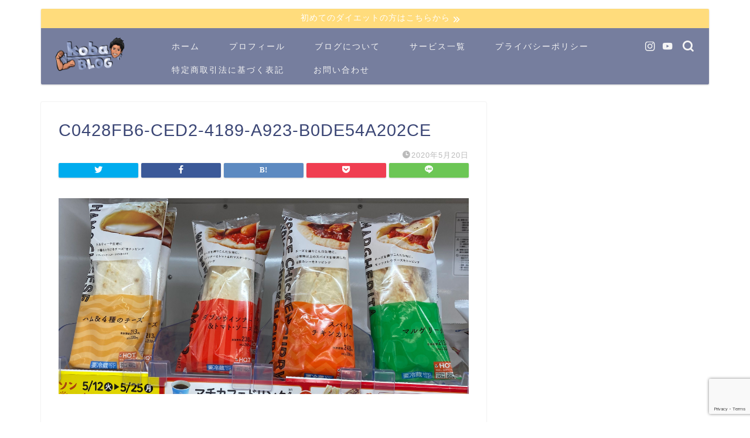

--- FILE ---
content_type: text/html; charset=utf-8
request_url: https://www.google.com/recaptcha/api2/anchor?ar=1&k=6LcntJUqAAAAAI_z_t6_q6qedZNoZHQ4JtD-tOh9&co=aHR0cHM6Ly9rb2JhYmxvZzIwMTguY29tOjQ0Mw..&hl=en&v=PoyoqOPhxBO7pBk68S4YbpHZ&size=invisible&anchor-ms=20000&execute-ms=30000&cb=9a0hl5hlzj42
body_size: 48640
content:
<!DOCTYPE HTML><html dir="ltr" lang="en"><head><meta http-equiv="Content-Type" content="text/html; charset=UTF-8">
<meta http-equiv="X-UA-Compatible" content="IE=edge">
<title>reCAPTCHA</title>
<style type="text/css">
/* cyrillic-ext */
@font-face {
  font-family: 'Roboto';
  font-style: normal;
  font-weight: 400;
  font-stretch: 100%;
  src: url(//fonts.gstatic.com/s/roboto/v48/KFO7CnqEu92Fr1ME7kSn66aGLdTylUAMa3GUBHMdazTgWw.woff2) format('woff2');
  unicode-range: U+0460-052F, U+1C80-1C8A, U+20B4, U+2DE0-2DFF, U+A640-A69F, U+FE2E-FE2F;
}
/* cyrillic */
@font-face {
  font-family: 'Roboto';
  font-style: normal;
  font-weight: 400;
  font-stretch: 100%;
  src: url(//fonts.gstatic.com/s/roboto/v48/KFO7CnqEu92Fr1ME7kSn66aGLdTylUAMa3iUBHMdazTgWw.woff2) format('woff2');
  unicode-range: U+0301, U+0400-045F, U+0490-0491, U+04B0-04B1, U+2116;
}
/* greek-ext */
@font-face {
  font-family: 'Roboto';
  font-style: normal;
  font-weight: 400;
  font-stretch: 100%;
  src: url(//fonts.gstatic.com/s/roboto/v48/KFO7CnqEu92Fr1ME7kSn66aGLdTylUAMa3CUBHMdazTgWw.woff2) format('woff2');
  unicode-range: U+1F00-1FFF;
}
/* greek */
@font-face {
  font-family: 'Roboto';
  font-style: normal;
  font-weight: 400;
  font-stretch: 100%;
  src: url(//fonts.gstatic.com/s/roboto/v48/KFO7CnqEu92Fr1ME7kSn66aGLdTylUAMa3-UBHMdazTgWw.woff2) format('woff2');
  unicode-range: U+0370-0377, U+037A-037F, U+0384-038A, U+038C, U+038E-03A1, U+03A3-03FF;
}
/* math */
@font-face {
  font-family: 'Roboto';
  font-style: normal;
  font-weight: 400;
  font-stretch: 100%;
  src: url(//fonts.gstatic.com/s/roboto/v48/KFO7CnqEu92Fr1ME7kSn66aGLdTylUAMawCUBHMdazTgWw.woff2) format('woff2');
  unicode-range: U+0302-0303, U+0305, U+0307-0308, U+0310, U+0312, U+0315, U+031A, U+0326-0327, U+032C, U+032F-0330, U+0332-0333, U+0338, U+033A, U+0346, U+034D, U+0391-03A1, U+03A3-03A9, U+03B1-03C9, U+03D1, U+03D5-03D6, U+03F0-03F1, U+03F4-03F5, U+2016-2017, U+2034-2038, U+203C, U+2040, U+2043, U+2047, U+2050, U+2057, U+205F, U+2070-2071, U+2074-208E, U+2090-209C, U+20D0-20DC, U+20E1, U+20E5-20EF, U+2100-2112, U+2114-2115, U+2117-2121, U+2123-214F, U+2190, U+2192, U+2194-21AE, U+21B0-21E5, U+21F1-21F2, U+21F4-2211, U+2213-2214, U+2216-22FF, U+2308-230B, U+2310, U+2319, U+231C-2321, U+2336-237A, U+237C, U+2395, U+239B-23B7, U+23D0, U+23DC-23E1, U+2474-2475, U+25AF, U+25B3, U+25B7, U+25BD, U+25C1, U+25CA, U+25CC, U+25FB, U+266D-266F, U+27C0-27FF, U+2900-2AFF, U+2B0E-2B11, U+2B30-2B4C, U+2BFE, U+3030, U+FF5B, U+FF5D, U+1D400-1D7FF, U+1EE00-1EEFF;
}
/* symbols */
@font-face {
  font-family: 'Roboto';
  font-style: normal;
  font-weight: 400;
  font-stretch: 100%;
  src: url(//fonts.gstatic.com/s/roboto/v48/KFO7CnqEu92Fr1ME7kSn66aGLdTylUAMaxKUBHMdazTgWw.woff2) format('woff2');
  unicode-range: U+0001-000C, U+000E-001F, U+007F-009F, U+20DD-20E0, U+20E2-20E4, U+2150-218F, U+2190, U+2192, U+2194-2199, U+21AF, U+21E6-21F0, U+21F3, U+2218-2219, U+2299, U+22C4-22C6, U+2300-243F, U+2440-244A, U+2460-24FF, U+25A0-27BF, U+2800-28FF, U+2921-2922, U+2981, U+29BF, U+29EB, U+2B00-2BFF, U+4DC0-4DFF, U+FFF9-FFFB, U+10140-1018E, U+10190-1019C, U+101A0, U+101D0-101FD, U+102E0-102FB, U+10E60-10E7E, U+1D2C0-1D2D3, U+1D2E0-1D37F, U+1F000-1F0FF, U+1F100-1F1AD, U+1F1E6-1F1FF, U+1F30D-1F30F, U+1F315, U+1F31C, U+1F31E, U+1F320-1F32C, U+1F336, U+1F378, U+1F37D, U+1F382, U+1F393-1F39F, U+1F3A7-1F3A8, U+1F3AC-1F3AF, U+1F3C2, U+1F3C4-1F3C6, U+1F3CA-1F3CE, U+1F3D4-1F3E0, U+1F3ED, U+1F3F1-1F3F3, U+1F3F5-1F3F7, U+1F408, U+1F415, U+1F41F, U+1F426, U+1F43F, U+1F441-1F442, U+1F444, U+1F446-1F449, U+1F44C-1F44E, U+1F453, U+1F46A, U+1F47D, U+1F4A3, U+1F4B0, U+1F4B3, U+1F4B9, U+1F4BB, U+1F4BF, U+1F4C8-1F4CB, U+1F4D6, U+1F4DA, U+1F4DF, U+1F4E3-1F4E6, U+1F4EA-1F4ED, U+1F4F7, U+1F4F9-1F4FB, U+1F4FD-1F4FE, U+1F503, U+1F507-1F50B, U+1F50D, U+1F512-1F513, U+1F53E-1F54A, U+1F54F-1F5FA, U+1F610, U+1F650-1F67F, U+1F687, U+1F68D, U+1F691, U+1F694, U+1F698, U+1F6AD, U+1F6B2, U+1F6B9-1F6BA, U+1F6BC, U+1F6C6-1F6CF, U+1F6D3-1F6D7, U+1F6E0-1F6EA, U+1F6F0-1F6F3, U+1F6F7-1F6FC, U+1F700-1F7FF, U+1F800-1F80B, U+1F810-1F847, U+1F850-1F859, U+1F860-1F887, U+1F890-1F8AD, U+1F8B0-1F8BB, U+1F8C0-1F8C1, U+1F900-1F90B, U+1F93B, U+1F946, U+1F984, U+1F996, U+1F9E9, U+1FA00-1FA6F, U+1FA70-1FA7C, U+1FA80-1FA89, U+1FA8F-1FAC6, U+1FACE-1FADC, U+1FADF-1FAE9, U+1FAF0-1FAF8, U+1FB00-1FBFF;
}
/* vietnamese */
@font-face {
  font-family: 'Roboto';
  font-style: normal;
  font-weight: 400;
  font-stretch: 100%;
  src: url(//fonts.gstatic.com/s/roboto/v48/KFO7CnqEu92Fr1ME7kSn66aGLdTylUAMa3OUBHMdazTgWw.woff2) format('woff2');
  unicode-range: U+0102-0103, U+0110-0111, U+0128-0129, U+0168-0169, U+01A0-01A1, U+01AF-01B0, U+0300-0301, U+0303-0304, U+0308-0309, U+0323, U+0329, U+1EA0-1EF9, U+20AB;
}
/* latin-ext */
@font-face {
  font-family: 'Roboto';
  font-style: normal;
  font-weight: 400;
  font-stretch: 100%;
  src: url(//fonts.gstatic.com/s/roboto/v48/KFO7CnqEu92Fr1ME7kSn66aGLdTylUAMa3KUBHMdazTgWw.woff2) format('woff2');
  unicode-range: U+0100-02BA, U+02BD-02C5, U+02C7-02CC, U+02CE-02D7, U+02DD-02FF, U+0304, U+0308, U+0329, U+1D00-1DBF, U+1E00-1E9F, U+1EF2-1EFF, U+2020, U+20A0-20AB, U+20AD-20C0, U+2113, U+2C60-2C7F, U+A720-A7FF;
}
/* latin */
@font-face {
  font-family: 'Roboto';
  font-style: normal;
  font-weight: 400;
  font-stretch: 100%;
  src: url(//fonts.gstatic.com/s/roboto/v48/KFO7CnqEu92Fr1ME7kSn66aGLdTylUAMa3yUBHMdazQ.woff2) format('woff2');
  unicode-range: U+0000-00FF, U+0131, U+0152-0153, U+02BB-02BC, U+02C6, U+02DA, U+02DC, U+0304, U+0308, U+0329, U+2000-206F, U+20AC, U+2122, U+2191, U+2193, U+2212, U+2215, U+FEFF, U+FFFD;
}
/* cyrillic-ext */
@font-face {
  font-family: 'Roboto';
  font-style: normal;
  font-weight: 500;
  font-stretch: 100%;
  src: url(//fonts.gstatic.com/s/roboto/v48/KFO7CnqEu92Fr1ME7kSn66aGLdTylUAMa3GUBHMdazTgWw.woff2) format('woff2');
  unicode-range: U+0460-052F, U+1C80-1C8A, U+20B4, U+2DE0-2DFF, U+A640-A69F, U+FE2E-FE2F;
}
/* cyrillic */
@font-face {
  font-family: 'Roboto';
  font-style: normal;
  font-weight: 500;
  font-stretch: 100%;
  src: url(//fonts.gstatic.com/s/roboto/v48/KFO7CnqEu92Fr1ME7kSn66aGLdTylUAMa3iUBHMdazTgWw.woff2) format('woff2');
  unicode-range: U+0301, U+0400-045F, U+0490-0491, U+04B0-04B1, U+2116;
}
/* greek-ext */
@font-face {
  font-family: 'Roboto';
  font-style: normal;
  font-weight: 500;
  font-stretch: 100%;
  src: url(//fonts.gstatic.com/s/roboto/v48/KFO7CnqEu92Fr1ME7kSn66aGLdTylUAMa3CUBHMdazTgWw.woff2) format('woff2');
  unicode-range: U+1F00-1FFF;
}
/* greek */
@font-face {
  font-family: 'Roboto';
  font-style: normal;
  font-weight: 500;
  font-stretch: 100%;
  src: url(//fonts.gstatic.com/s/roboto/v48/KFO7CnqEu92Fr1ME7kSn66aGLdTylUAMa3-UBHMdazTgWw.woff2) format('woff2');
  unicode-range: U+0370-0377, U+037A-037F, U+0384-038A, U+038C, U+038E-03A1, U+03A3-03FF;
}
/* math */
@font-face {
  font-family: 'Roboto';
  font-style: normal;
  font-weight: 500;
  font-stretch: 100%;
  src: url(//fonts.gstatic.com/s/roboto/v48/KFO7CnqEu92Fr1ME7kSn66aGLdTylUAMawCUBHMdazTgWw.woff2) format('woff2');
  unicode-range: U+0302-0303, U+0305, U+0307-0308, U+0310, U+0312, U+0315, U+031A, U+0326-0327, U+032C, U+032F-0330, U+0332-0333, U+0338, U+033A, U+0346, U+034D, U+0391-03A1, U+03A3-03A9, U+03B1-03C9, U+03D1, U+03D5-03D6, U+03F0-03F1, U+03F4-03F5, U+2016-2017, U+2034-2038, U+203C, U+2040, U+2043, U+2047, U+2050, U+2057, U+205F, U+2070-2071, U+2074-208E, U+2090-209C, U+20D0-20DC, U+20E1, U+20E5-20EF, U+2100-2112, U+2114-2115, U+2117-2121, U+2123-214F, U+2190, U+2192, U+2194-21AE, U+21B0-21E5, U+21F1-21F2, U+21F4-2211, U+2213-2214, U+2216-22FF, U+2308-230B, U+2310, U+2319, U+231C-2321, U+2336-237A, U+237C, U+2395, U+239B-23B7, U+23D0, U+23DC-23E1, U+2474-2475, U+25AF, U+25B3, U+25B7, U+25BD, U+25C1, U+25CA, U+25CC, U+25FB, U+266D-266F, U+27C0-27FF, U+2900-2AFF, U+2B0E-2B11, U+2B30-2B4C, U+2BFE, U+3030, U+FF5B, U+FF5D, U+1D400-1D7FF, U+1EE00-1EEFF;
}
/* symbols */
@font-face {
  font-family: 'Roboto';
  font-style: normal;
  font-weight: 500;
  font-stretch: 100%;
  src: url(//fonts.gstatic.com/s/roboto/v48/KFO7CnqEu92Fr1ME7kSn66aGLdTylUAMaxKUBHMdazTgWw.woff2) format('woff2');
  unicode-range: U+0001-000C, U+000E-001F, U+007F-009F, U+20DD-20E0, U+20E2-20E4, U+2150-218F, U+2190, U+2192, U+2194-2199, U+21AF, U+21E6-21F0, U+21F3, U+2218-2219, U+2299, U+22C4-22C6, U+2300-243F, U+2440-244A, U+2460-24FF, U+25A0-27BF, U+2800-28FF, U+2921-2922, U+2981, U+29BF, U+29EB, U+2B00-2BFF, U+4DC0-4DFF, U+FFF9-FFFB, U+10140-1018E, U+10190-1019C, U+101A0, U+101D0-101FD, U+102E0-102FB, U+10E60-10E7E, U+1D2C0-1D2D3, U+1D2E0-1D37F, U+1F000-1F0FF, U+1F100-1F1AD, U+1F1E6-1F1FF, U+1F30D-1F30F, U+1F315, U+1F31C, U+1F31E, U+1F320-1F32C, U+1F336, U+1F378, U+1F37D, U+1F382, U+1F393-1F39F, U+1F3A7-1F3A8, U+1F3AC-1F3AF, U+1F3C2, U+1F3C4-1F3C6, U+1F3CA-1F3CE, U+1F3D4-1F3E0, U+1F3ED, U+1F3F1-1F3F3, U+1F3F5-1F3F7, U+1F408, U+1F415, U+1F41F, U+1F426, U+1F43F, U+1F441-1F442, U+1F444, U+1F446-1F449, U+1F44C-1F44E, U+1F453, U+1F46A, U+1F47D, U+1F4A3, U+1F4B0, U+1F4B3, U+1F4B9, U+1F4BB, U+1F4BF, U+1F4C8-1F4CB, U+1F4D6, U+1F4DA, U+1F4DF, U+1F4E3-1F4E6, U+1F4EA-1F4ED, U+1F4F7, U+1F4F9-1F4FB, U+1F4FD-1F4FE, U+1F503, U+1F507-1F50B, U+1F50D, U+1F512-1F513, U+1F53E-1F54A, U+1F54F-1F5FA, U+1F610, U+1F650-1F67F, U+1F687, U+1F68D, U+1F691, U+1F694, U+1F698, U+1F6AD, U+1F6B2, U+1F6B9-1F6BA, U+1F6BC, U+1F6C6-1F6CF, U+1F6D3-1F6D7, U+1F6E0-1F6EA, U+1F6F0-1F6F3, U+1F6F7-1F6FC, U+1F700-1F7FF, U+1F800-1F80B, U+1F810-1F847, U+1F850-1F859, U+1F860-1F887, U+1F890-1F8AD, U+1F8B0-1F8BB, U+1F8C0-1F8C1, U+1F900-1F90B, U+1F93B, U+1F946, U+1F984, U+1F996, U+1F9E9, U+1FA00-1FA6F, U+1FA70-1FA7C, U+1FA80-1FA89, U+1FA8F-1FAC6, U+1FACE-1FADC, U+1FADF-1FAE9, U+1FAF0-1FAF8, U+1FB00-1FBFF;
}
/* vietnamese */
@font-face {
  font-family: 'Roboto';
  font-style: normal;
  font-weight: 500;
  font-stretch: 100%;
  src: url(//fonts.gstatic.com/s/roboto/v48/KFO7CnqEu92Fr1ME7kSn66aGLdTylUAMa3OUBHMdazTgWw.woff2) format('woff2');
  unicode-range: U+0102-0103, U+0110-0111, U+0128-0129, U+0168-0169, U+01A0-01A1, U+01AF-01B0, U+0300-0301, U+0303-0304, U+0308-0309, U+0323, U+0329, U+1EA0-1EF9, U+20AB;
}
/* latin-ext */
@font-face {
  font-family: 'Roboto';
  font-style: normal;
  font-weight: 500;
  font-stretch: 100%;
  src: url(//fonts.gstatic.com/s/roboto/v48/KFO7CnqEu92Fr1ME7kSn66aGLdTylUAMa3KUBHMdazTgWw.woff2) format('woff2');
  unicode-range: U+0100-02BA, U+02BD-02C5, U+02C7-02CC, U+02CE-02D7, U+02DD-02FF, U+0304, U+0308, U+0329, U+1D00-1DBF, U+1E00-1E9F, U+1EF2-1EFF, U+2020, U+20A0-20AB, U+20AD-20C0, U+2113, U+2C60-2C7F, U+A720-A7FF;
}
/* latin */
@font-face {
  font-family: 'Roboto';
  font-style: normal;
  font-weight: 500;
  font-stretch: 100%;
  src: url(//fonts.gstatic.com/s/roboto/v48/KFO7CnqEu92Fr1ME7kSn66aGLdTylUAMa3yUBHMdazQ.woff2) format('woff2');
  unicode-range: U+0000-00FF, U+0131, U+0152-0153, U+02BB-02BC, U+02C6, U+02DA, U+02DC, U+0304, U+0308, U+0329, U+2000-206F, U+20AC, U+2122, U+2191, U+2193, U+2212, U+2215, U+FEFF, U+FFFD;
}
/* cyrillic-ext */
@font-face {
  font-family: 'Roboto';
  font-style: normal;
  font-weight: 900;
  font-stretch: 100%;
  src: url(//fonts.gstatic.com/s/roboto/v48/KFO7CnqEu92Fr1ME7kSn66aGLdTylUAMa3GUBHMdazTgWw.woff2) format('woff2');
  unicode-range: U+0460-052F, U+1C80-1C8A, U+20B4, U+2DE0-2DFF, U+A640-A69F, U+FE2E-FE2F;
}
/* cyrillic */
@font-face {
  font-family: 'Roboto';
  font-style: normal;
  font-weight: 900;
  font-stretch: 100%;
  src: url(//fonts.gstatic.com/s/roboto/v48/KFO7CnqEu92Fr1ME7kSn66aGLdTylUAMa3iUBHMdazTgWw.woff2) format('woff2');
  unicode-range: U+0301, U+0400-045F, U+0490-0491, U+04B0-04B1, U+2116;
}
/* greek-ext */
@font-face {
  font-family: 'Roboto';
  font-style: normal;
  font-weight: 900;
  font-stretch: 100%;
  src: url(//fonts.gstatic.com/s/roboto/v48/KFO7CnqEu92Fr1ME7kSn66aGLdTylUAMa3CUBHMdazTgWw.woff2) format('woff2');
  unicode-range: U+1F00-1FFF;
}
/* greek */
@font-face {
  font-family: 'Roboto';
  font-style: normal;
  font-weight: 900;
  font-stretch: 100%;
  src: url(//fonts.gstatic.com/s/roboto/v48/KFO7CnqEu92Fr1ME7kSn66aGLdTylUAMa3-UBHMdazTgWw.woff2) format('woff2');
  unicode-range: U+0370-0377, U+037A-037F, U+0384-038A, U+038C, U+038E-03A1, U+03A3-03FF;
}
/* math */
@font-face {
  font-family: 'Roboto';
  font-style: normal;
  font-weight: 900;
  font-stretch: 100%;
  src: url(//fonts.gstatic.com/s/roboto/v48/KFO7CnqEu92Fr1ME7kSn66aGLdTylUAMawCUBHMdazTgWw.woff2) format('woff2');
  unicode-range: U+0302-0303, U+0305, U+0307-0308, U+0310, U+0312, U+0315, U+031A, U+0326-0327, U+032C, U+032F-0330, U+0332-0333, U+0338, U+033A, U+0346, U+034D, U+0391-03A1, U+03A3-03A9, U+03B1-03C9, U+03D1, U+03D5-03D6, U+03F0-03F1, U+03F4-03F5, U+2016-2017, U+2034-2038, U+203C, U+2040, U+2043, U+2047, U+2050, U+2057, U+205F, U+2070-2071, U+2074-208E, U+2090-209C, U+20D0-20DC, U+20E1, U+20E5-20EF, U+2100-2112, U+2114-2115, U+2117-2121, U+2123-214F, U+2190, U+2192, U+2194-21AE, U+21B0-21E5, U+21F1-21F2, U+21F4-2211, U+2213-2214, U+2216-22FF, U+2308-230B, U+2310, U+2319, U+231C-2321, U+2336-237A, U+237C, U+2395, U+239B-23B7, U+23D0, U+23DC-23E1, U+2474-2475, U+25AF, U+25B3, U+25B7, U+25BD, U+25C1, U+25CA, U+25CC, U+25FB, U+266D-266F, U+27C0-27FF, U+2900-2AFF, U+2B0E-2B11, U+2B30-2B4C, U+2BFE, U+3030, U+FF5B, U+FF5D, U+1D400-1D7FF, U+1EE00-1EEFF;
}
/* symbols */
@font-face {
  font-family: 'Roboto';
  font-style: normal;
  font-weight: 900;
  font-stretch: 100%;
  src: url(//fonts.gstatic.com/s/roboto/v48/KFO7CnqEu92Fr1ME7kSn66aGLdTylUAMaxKUBHMdazTgWw.woff2) format('woff2');
  unicode-range: U+0001-000C, U+000E-001F, U+007F-009F, U+20DD-20E0, U+20E2-20E4, U+2150-218F, U+2190, U+2192, U+2194-2199, U+21AF, U+21E6-21F0, U+21F3, U+2218-2219, U+2299, U+22C4-22C6, U+2300-243F, U+2440-244A, U+2460-24FF, U+25A0-27BF, U+2800-28FF, U+2921-2922, U+2981, U+29BF, U+29EB, U+2B00-2BFF, U+4DC0-4DFF, U+FFF9-FFFB, U+10140-1018E, U+10190-1019C, U+101A0, U+101D0-101FD, U+102E0-102FB, U+10E60-10E7E, U+1D2C0-1D2D3, U+1D2E0-1D37F, U+1F000-1F0FF, U+1F100-1F1AD, U+1F1E6-1F1FF, U+1F30D-1F30F, U+1F315, U+1F31C, U+1F31E, U+1F320-1F32C, U+1F336, U+1F378, U+1F37D, U+1F382, U+1F393-1F39F, U+1F3A7-1F3A8, U+1F3AC-1F3AF, U+1F3C2, U+1F3C4-1F3C6, U+1F3CA-1F3CE, U+1F3D4-1F3E0, U+1F3ED, U+1F3F1-1F3F3, U+1F3F5-1F3F7, U+1F408, U+1F415, U+1F41F, U+1F426, U+1F43F, U+1F441-1F442, U+1F444, U+1F446-1F449, U+1F44C-1F44E, U+1F453, U+1F46A, U+1F47D, U+1F4A3, U+1F4B0, U+1F4B3, U+1F4B9, U+1F4BB, U+1F4BF, U+1F4C8-1F4CB, U+1F4D6, U+1F4DA, U+1F4DF, U+1F4E3-1F4E6, U+1F4EA-1F4ED, U+1F4F7, U+1F4F9-1F4FB, U+1F4FD-1F4FE, U+1F503, U+1F507-1F50B, U+1F50D, U+1F512-1F513, U+1F53E-1F54A, U+1F54F-1F5FA, U+1F610, U+1F650-1F67F, U+1F687, U+1F68D, U+1F691, U+1F694, U+1F698, U+1F6AD, U+1F6B2, U+1F6B9-1F6BA, U+1F6BC, U+1F6C6-1F6CF, U+1F6D3-1F6D7, U+1F6E0-1F6EA, U+1F6F0-1F6F3, U+1F6F7-1F6FC, U+1F700-1F7FF, U+1F800-1F80B, U+1F810-1F847, U+1F850-1F859, U+1F860-1F887, U+1F890-1F8AD, U+1F8B0-1F8BB, U+1F8C0-1F8C1, U+1F900-1F90B, U+1F93B, U+1F946, U+1F984, U+1F996, U+1F9E9, U+1FA00-1FA6F, U+1FA70-1FA7C, U+1FA80-1FA89, U+1FA8F-1FAC6, U+1FACE-1FADC, U+1FADF-1FAE9, U+1FAF0-1FAF8, U+1FB00-1FBFF;
}
/* vietnamese */
@font-face {
  font-family: 'Roboto';
  font-style: normal;
  font-weight: 900;
  font-stretch: 100%;
  src: url(//fonts.gstatic.com/s/roboto/v48/KFO7CnqEu92Fr1ME7kSn66aGLdTylUAMa3OUBHMdazTgWw.woff2) format('woff2');
  unicode-range: U+0102-0103, U+0110-0111, U+0128-0129, U+0168-0169, U+01A0-01A1, U+01AF-01B0, U+0300-0301, U+0303-0304, U+0308-0309, U+0323, U+0329, U+1EA0-1EF9, U+20AB;
}
/* latin-ext */
@font-face {
  font-family: 'Roboto';
  font-style: normal;
  font-weight: 900;
  font-stretch: 100%;
  src: url(//fonts.gstatic.com/s/roboto/v48/KFO7CnqEu92Fr1ME7kSn66aGLdTylUAMa3KUBHMdazTgWw.woff2) format('woff2');
  unicode-range: U+0100-02BA, U+02BD-02C5, U+02C7-02CC, U+02CE-02D7, U+02DD-02FF, U+0304, U+0308, U+0329, U+1D00-1DBF, U+1E00-1E9F, U+1EF2-1EFF, U+2020, U+20A0-20AB, U+20AD-20C0, U+2113, U+2C60-2C7F, U+A720-A7FF;
}
/* latin */
@font-face {
  font-family: 'Roboto';
  font-style: normal;
  font-weight: 900;
  font-stretch: 100%;
  src: url(//fonts.gstatic.com/s/roboto/v48/KFO7CnqEu92Fr1ME7kSn66aGLdTylUAMa3yUBHMdazQ.woff2) format('woff2');
  unicode-range: U+0000-00FF, U+0131, U+0152-0153, U+02BB-02BC, U+02C6, U+02DA, U+02DC, U+0304, U+0308, U+0329, U+2000-206F, U+20AC, U+2122, U+2191, U+2193, U+2212, U+2215, U+FEFF, U+FFFD;
}

</style>
<link rel="stylesheet" type="text/css" href="https://www.gstatic.com/recaptcha/releases/PoyoqOPhxBO7pBk68S4YbpHZ/styles__ltr.css">
<script nonce="H-oJeNTTjogndr9F53EoZw" type="text/javascript">window['__recaptcha_api'] = 'https://www.google.com/recaptcha/api2/';</script>
<script type="text/javascript" src="https://www.gstatic.com/recaptcha/releases/PoyoqOPhxBO7pBk68S4YbpHZ/recaptcha__en.js" nonce="H-oJeNTTjogndr9F53EoZw">
      
    </script></head>
<body><div id="rc-anchor-alert" class="rc-anchor-alert"></div>
<input type="hidden" id="recaptcha-token" value="[base64]">
<script type="text/javascript" nonce="H-oJeNTTjogndr9F53EoZw">
      recaptcha.anchor.Main.init("[\x22ainput\x22,[\x22bgdata\x22,\x22\x22,\[base64]/[base64]/UltIKytdPWE6KGE8MjA0OD9SW0grK109YT4+NnwxOTI6KChhJjY0NTEyKT09NTUyOTYmJnErMTxoLmxlbmd0aCYmKGguY2hhckNvZGVBdChxKzEpJjY0NTEyKT09NTYzMjA/[base64]/MjU1OlI/[base64]/[base64]/[base64]/[base64]/[base64]/[base64]/[base64]/[base64]/[base64]/[base64]\x22,\[base64]\x22,\x22w7k4w6UpfcOAD3rDkmTCisOCwolcf8KsW2kUw5HCpMO0w4VNw4/DqcK4WcOUKAtfwrp9P31VwpBtwrTCtj/DjyPCoMKMwrnDssK4TCzDjMKXQn9Ew6rCniYDwoAvXiNnw5jDgMOHw4/DqcKncsK7wrDCmcO3ZcOfTcOgI8OBwqoscMO1LMKfMMOaA2/Ck1zCkWbCj8OGIxfCqsK/ZV/DjcOBCsKDdMKaBMO0wr7DqCvDqMOWwqMKHMKfTsOBF2cmZsOow5DCtsKgw7A+woPDqTfCkMOHICfDksK6Z1NewqLDmcKIwqwgwoTCkhTCqMOOw69JwqHCrcKsAMKjw48xR1AVBULDkMK1FcKqwrDCoHjDusKgwr/Cs8K0wpzDlSUrCiDCnATCvG0INxpfwqIJbMKDGVt+w4PCqDXDkEvCi8KyFsKuwrIOT8OBwoPChGbDuyQ/w6bCucKxcGMVwpzCiEVyd8KPImjDj8OKB8OQwos6wqMUwoohw6rDtjLCvMKBw7Aow5zCn8Ksw4dpQSnClinCo8OZw5Fvw53Cu2nCvcOxwpDCtQRbQcKcwrVDw6waw7hAfVPDn2VrfR/[base64]/Cs8ODB8KDKMKrYcKjwpfDiMOZJMKjw6nCi8Oqwr46SibDumbDsHBFw4BnKMOxwr50E8OCw7cnVMKJBsOowo4Ww7poZBnCisK6SQ7DqA7Csw7ClcK4DMOgwq4awpzDlwxEAjs1w4F/wrs+ZMKIflfDoyNiZWPDiMK3wppuYMKKdsK3wq8BUMO0w5FSC3IWwpzDicKMAGfDhsOOwqDDgMKoXyB/[base64]/[base64]/w4XChXQ5PVAWWy4yE8KtExQtYwInMzjCvynDoEN1w43CnS40IsOPw78fwrjDtwjDgwHDhMKgwrZmLVYvVcOdSRjCnMOwPw3DgsOQw6xAwqoJN8O2w45FXMO/cQtJQcOLwr7DkzFiw4XCjjLDv3HCk3nDhcOEwq12wonCmDvDj3d3w7c+w5/Dl8K7wocfcHnDlcKFVQJ+S0xwwrBrYHbCusOnBcK6BWMRwpduwr5If8OPFsOewp3CkcOfwrzDin5/W8K2KiXCqloKTBAHwoU5SioTDsKLN0kcSVNNfT14YywKOsO7NApdwoDDgFrDhsKow5k2w5DDghvDnlh5UMKAw7/CsmYjI8KVHEvCt8ODwq8Dw7LCil03wqXCvMOWw5fDl8OeFMKbwoDDq3NgPcOTwr1SwrY9wrNLBUESDWwoEMKcwrPDgMKKMsOWwoHCl2N9w6PCuXs5wp54w70dw7kLecOlGcOMwrw4fMOswpUycBtvwqQFNktnw6c3GcOMwo/[base64]/[base64]/Co2LDkDnCjMK0EMO8wrAgVcOjEsOpKMOfJcKgfl/CsBleV8KsfsKeCS0wwofCtMOtwrsQXsO9bCPCp8Onw5nDsQE7WMOcw7d0wp4GwrHCtF8FTcKHwo9PQ8O/wrMkCGNIw4vChsOZGcKxw5DDtsOBLMOTAhzDkMKFwpJqwrbCocKswp7CqsKTfcOhNCo+w5oaR8KPf8OUbDQVwpczKlnDjUlEcQl4w4PCh8KLw6d5worDisKgeBbCj3/CksKYJsKqwpjCi2/CiMOVLsOmMMOtb3hUw6EJRMK9EsOzNcK3w77DmC3Cv8K9w6I3fsOoZBrCoR9Fwqg7cMOJCyF9UsOdwox3cgXDvm7Dmn3Cqy3ChGRbwo0rw4LDhhXDkCUWwqdXw5XCqCbDoMO6VQHCu13Cj8KFw6TDvsKJTlzDjcKpw5MCwqzDvsKrw7nDiiVsFTICwpFuw4kwAS/DkRgBw4jCj8OxHRYEA8KVwoTDvnw+wpxZdcOTwrgqZ0/CtHrDpsOPEMKmT0IqDsKQwqwFwqnClUJEKGE9Ihp+w7rDv3Zlw747w5dWJ0PDsMOXwqfCpwYGfMKJMsKjwpMaFFNjw603NcKDR8KzXyd1A2rDtsKlwq3DisK/[base64]/DiMO0MMK3ZMOCMwg/wp3CjhvCi0zCkGYiwp5fw4jCnMKSw4IDScOKRsO/w63CvcO1UsKuw6fCp1vCgALCkQHDmRNWw4dcJMKQw5V7Z28GwoPDsXBZVR7Dqw7CoMKySlNtwojCqiLDmG4Sw5BawpPClcO9wrtndMK+IsKZAcOEw5YxwozCsSQXKMKGRsK6w7LDnMKFw5LDrsOrYcKGw7TCr8O1w67Ck8Kzw7g/wokgTj5pGMKlw4bDnMOFH09qI10bw5oVFD3DrMOWPMOew77CsMOow6DDpMOdHMOQJDfDg8KWFMOnVDjDpsKwwrllw5PDssO2w67Dpz7CrWvDjcK3RjjDkxjDtwxiwqXCu8ODw5oawojCssKmEcKEwoPCm8KwwrBvR8Kcw4PDhETDl0jDqy/[base64]/PF5rMMONeknCni1Aw53CocKvdsKdwpJRDsKHw7PCscKPwpEuw5HDpMKxw6jDssKjbcKobCzCocKhw5jCpzXDojfDusOrwoXDuydgwr09w7gDwpzDu8O6LSJfHRnDh8KHaAvChMKzwoXDtVhqwqbCiV/[base64]/[base64]/w7Yhwq51wo9Yw7fDhMOXw7PDp8KIw7slw5B9wpfDksKMQjDCmMOGNcO1wpdUU8KOej0ywrpww4HCh8K7CRZ/wqIBw5XCnAtow7NLWg9aJMKXKiLCtMOHwoDDhkzCikI6d0cgDsKeCsOSwqXDpCp2SULCusOHGMOtUGxAJyF5w53CvUQLEV4gw6rDssOdw79/wqPDvWceRy83w5/DgxEjwrnDtMOuw5Ijw54oalTCqMOJecOmw4s+YsKCw55YSQ3DpMOWWcOFdsOsWznDgW7CjCrDs2bCnMKOWcK6acOhP0fDoT7Dh1fDlsOYwqvChsKlw5ImbcOiw7Z7FgDDi1fCn1XCg1jDrQAzfULCkcKSw47DpsKjw4XCl3hveXHCjEYkesKWw4PCgsKKwq/CiQHDtDYPUUoNMEJkW07Dtk7CisKMw4XCo8KOM8O/wpDDjcOaV2PDvSjDq1LDiMOwBsO8wpbDgsKSw4/DpsO7LTNLw6B8woXDhn9VwpLCl8OxwpAUw49Wwr3Cj8KjZHbDmg/Dp8ORwpx1w6QWSMOcw4PCgWHCrsOcw67DhcKnfl7DqMKJwqPDohPDtcKrblXDk1Irw4nDvMKQwpQ5AMKmw5fCg3sYw7J7w6XCqsO0asODeT/CjMOQYUzDvWZKwp3CoBwNwq9pw5wgaG3DhTdSw4xTwq9rwotnwrx3woxqLUrCjk/[base64]/DpMOJVcK0OMObUz7Ds8KqR8O3OMKFSybDqhYDXWjCrMKAG8Kjw7XCmMKScsOLw5Yow4cbwqDDnQ0iUSfDiTLCh2cQS8OffMKMUsOIB8KwL8KAwq4Uw57DiQrCgMOeXMOtwoXCr1XCpcOnw5ISUmgUw5sTwrvCgiXCiD/[base64]/OsOwWMKow77DlMKxN0fCiT1QT28YwoQDXcOtW3dXYcKfwovDksKLwq1YK8Odw5fCjgUcwpnDtcOdw5/CusKawo1+wqHCjljDtk7CsMKUwq/[base64]/wrI0w4QEwrtvTMK3w6Jsw4jDvsKUT8K9bELCnsOow4/Dg8K9V8KaH8KDw7FIw4AXTxs8wp3DqsOMwq7CujnDnMOpw7t5w5vDqDDCggB5JsOKwrfDtmFRI3bCrWU3XMKbIcKnC8K0SFHDnDlUwrbCrsOkDxXDvWYbI8OKGsKYw7wVRy3Cpj4QwqzCjS1Vwp7DlwlDX8KxQMOmACDCrsOMwp/[base64]/w7tCwqc6w401JMOfwoDCvGoiYsKHfnjDqBDDgsOlQjrDpiEQW2UwcMKFBD09wqESwo3DuXJiw4XDscKnw4fChzJkI8KOwqnDucOUwppywqA9Lm5ubD3CiTbDtzXDo0XCs8KYQMKpwp/Dq3HCv1kBw6sZKMKcGVDCvMKow6zCs8Ksc8KuS0ctwq9ywoF5w4Zhwr4pd8KsMVwBDThfXMOwCgXCv8Kyw4Uewr/DpFc5w40Wwq9Qwq4LTTFjfmBqN8KxVx7CnmjDpMOHfi5/wrDDjMOgw48bwobDjUwHEwY3w77CicKVF8O7O8KVw6ljaEjCpBHCumZ5wqhUbcKjw7jDi8KyMMKTb3zDr8OwScOYJcKdOGrCv8OowrnChgfDs1VswokuOMKvwqs2w5TCuMO3OR/Ch8OgwrEpHQVDwqsQORVEw714NsOAw5fDtMOiOkkGFhzDqsKkw4LCjkDCm8OYEMKNGHrDrMKMImLClzhEHTtOGcOQwqnDr8Kqw63DjC0BJ8KlC0DCjCsswqhxw7/CuMOMBE9QP8KMbMOWdg/DuxnDs8O4YVJtfVMbwqbDkGTDpGTCq0bDtsO+Y8K6KcK/[base64]/CscOgQ8OmbyDCryzDqWbDtsOGKcKxw7UHw6jDiUQfw6pgwp7CtjsDw5DDihjDqMOSwofCs8OsccO9B0JOw6bCvAo7C8OPwrJRwrsDw5sKHDsXfcKNw7RWOiZCw5VPw4/DhHtpcsO1WQwEIS/CilXDunl3wp5jw6/CqcO9fMKAXkoDUcOcIMK/wotcw6tJJDHDshFhB8KXcErCpA7CusOvwow3F8OuUMOEwoQVwqtVw6jDhBlCw5Jjwo1oVcODF2Jyw7zCu8KlcUvCkMO+wokrw61ew59CaUXCjmrDlXPDlR0ZFQY/aMKENsOWw4QBKhfDtMKIw6nDqsKwTlHDghnCkcOgDsO/JxTCi8KAw5wQwqMUwrXDnWYrwqbCnTXCn8KwwrUoNDR7w7kmwo/CkMO/RmLCiDXDr8KVNcOZbGpNwqHDpT/Cjx85c8OSw5t6b8OSQVRAwqMcbcOkcsKGRsOZEhMDwow3w7bDkMO4wrnCnsOqwoVuwr7DhcK4a8OqYcOPC3vCt2TDjGjCsXYhwqjDgMORw45ewpvCpMKbDcOBwqh3w57Cm8Kiw7DCgMKLwpvDo0/CoSrDg3FfKsKGKcOVdBBzwq5cwp14wpfDiMOBCEzDl1FYOMKkNiHDuTUgBcKbwofCocOBwrzCnsOTSW3Dm8Kiw4Mow53DjVLDgGs0wpvDuCAgw63CpMOFQcKfwrrDvsKAAjAZw4zCjUJlJsOtwr8nasO/w7k5c0p3IsOrU8K5SmTDnx55wp5Zw7fDusKWw7BbS8Olw7TDl8OFwr7DuirDv0AzworClMKawpvDp8OYUsKJwowmA35QfsOBw6/CkgYCfjjDo8OgSVhcwqrDszxrwoZhccKQH8KIXsOcYwovFsO9w6TCmG8zwrg4KsK7wrA9TkrCnMOaw5bCqMOOS8OcdnrDrQNZwp4Gw6djPhbCgcKhJcOow7wubsOKVFHCtsOWwpnDkxF7w7EuB8KIwoRfcsKSMmpVw44/woLDiMO3wp5jwp0aw68eJ2vCvcKawrbCrMO3wpk5G8Ogw7/[base64]/Ds2R5w6vCrGPCqgjCjsOtwqnCu8KxDMKxwoxFwpYyXGdXeWtIw6EXw7/DvHXDpcONwqvCuMKUwqTDlsKFdXVBCWEKdHBAAm/DsMKQwokDw6FeJMK1S8OKw4PDtcOQKcOhw7XCrSoXF8OkEHfDi3A4w73DuSTClHw/YsOZw5VIw5PCrFcnH0TDicOsw6swFsKCw5bDlMOvdcOgwpEocUrCs2XDoTYow4vCsHV0QMOHPkDDsEVrwr5hTMKRFsKGFMKVc2oDwrY2wqNXw4k4w5Rnw73CnAljXzIiMMKHw4t+OMOcwrDDnsOyPcKLw6LCpVwfA8OgTMK8V2DCow9Wwqkaw5/[base64]/CsOvwrfDjMKvfcKOR3XDpcOJwrg7woLClMK2w5/[base64]/DvggHQMOCJMK/wqLDqsKKasK0wrwFw6QBSUojwoolw4fDosOlYMKnw4E4wq8oBcKTwqfCi8OtwrcCC8OWw6VhwpjCokHCpsKow67Cm8K6wplTNMKMUcKMwqvDsRDCu8KxwqodBAoSVlfCt8K/aXYpIMKORGnCiMONw6TDtQASw4zDjVnCsn/CoQFHBMKVwrbCll4nwo/DnCRqw4HCukPDjMOXKWIcw5nCr8KEw4/Cg3rCj8OdRcKNfTZUFmJlFsOWwr3DlR55U0HCqcObwrrDs8O9R8KDw4QDMRHCncKBZz9Dw6/Cu8O/w7Mow6EHw5zDm8OcClRAccObGMKww4rCmsO0BsKLw6UnZsKhwpzDg3lpZ8KiNMOZPcOXdcKDMw/CssO2Tn0zCjlnw6xqPD4EPcKYwqQcYwB2w6kuw4nCnRnDpnNewqZeUTfDtMK1woEVTcOFwoQew63DiQzCuG9cCV3DlcKHN8OTBTfDqVzDsDYew7LCmVIyKcKQwpF9UivChcKswoXDlMKTw5/[base64]/[base64]/DtHXDicKKw6rDs8OLK8O+wpjDgHpowo1ma8KMwpRwVFnCmsKSXcK4wpU7woAedVU/NcOWw5/[base64]/ChsOibgfChAVsd3VxFhIcw49DwqdywowDw5gjIT7Dpg7Cr8KowoJAw4FWw7nDgF8Ww6vDsgPDs8KVw5zDoHXDpxfCscOIGj8YIsOHw45/wo/[base64]/[base64]/wq3CqcOefMKjLiFSHMO5w6/Ckg3Dp1UmwrPDosOWwoHCnMO6w4bCtsKFwpUgw4XCt8KQI8KkwoHCnAhkwqB/UHXCksKlw7LDm8OZBcOjYVzDlcOhSyPDlG/[base64]/CjcKsw5Z2w7PCh8Kdw6DClcKyJWMtwrRkN8KpHGHDucKFwrsucgZnwrfCiT3DoDBQIcOGwrtOwp9ReMKNacOSwr3CiGIZdg9QfnDDt1DCp3rCtcOGwp7Ck8K+IsOsGX1Aw53DjSxwMMKEw4TCsB0CB03CkDRSwpItA8OxMm/DhsKpHsOiNGB5MlAAO8K3ECHCvcOnwrcYEWIjwoXCpE4Zw6nDgcO/dRZPRydWw4tMwqjCnMODw5LCuTrDtcOfE8OQwqjCjWfDvV/[base64]/[base64]/[base64]/[base64]/DscOiwod4w5dvA8OnSsK0w6DDqcK1aDbDmMOJwovCo8OcOGLChV7DpidxwpUlwrLCqMOIbA/DvirCscOhNTLDnsOKwrNZKMOpw5AKw6k+Mi0JVMKWFUTCvcOCw6lMw4vCjMOYw5ZMIF7Dm2XClw9xw7cXwoobcCIHw4YUXxfDmRMgw4/DrsKwWDB4wpc5w6QIwoPDqDPDmwjDkMOBwqvDgcKfKAFcWsKwwq3Cmy/DuC9HFsOTB8Ocw7oLGcOAwqDCkcKkwr7Dr8OhCFNNTB/Dh3PDtsOOw6fCqT0SwoTCpMOYBTHCqsKJXMKyEcOCwr3Dmw3CsTxFQHfCqGMewqrCgnNudcKzNcK5aXjDv3jCimYcc8O5HsOpw43CkH0dw7fCscK0w78rJx7Dn3tgARzDtxUnwrzDiHbCn33DqA1Uw4IIw7/CpG1yAkpOVcKrP2R2U8KrwpYFwrViw4IjwpFYZQzDs0BTH8OZbMOQw6zClcOOw6TCkxI5c8Oaw7wqEsO3LkN/cmA5wos0wo9nwrzDvsKqZcODw6PDu8KhRhEkeV/DpsOUw48zw6dtw6DDkjHCocKew5dhwrvCuTzCtMODFD4hF3PDicOFby83w5XDrBXCksOgw69zOUwKw7MJO8KTGcOXw6kOw5wiAsKpw43CjcKSGMK3wpxZFyLCqHpDAsKQSB/CoiEiwp/ClHsGw7VHH8KualrCryfDqsOAe0fCgE0gw4BVUcKIKMKzdlwHT1zCmWzCn8KNbCDCilrDvlBaK8KJw6Qdw5bCosKhTyI4BmwLH8ORw57DqcO6woXDq0g/w6BvamrCpcONEiDDiMOhwr5IKcO7wrDClBUuRMKzPVXDuDDDgcKZSwBPw5NuXy/DmV8vwqvCjV/[base64]/CsMO8KMOhwqkjOAHCuMK7cRs3w4/Dr1fDlWdIwo9fOxdYDmzChUbCq8K7WxLDlMKzw4IVS8KWw7jDu8Kkw63ChsO7wpfChG3Ck0PDoMK7L1PCmsKYS0LCrcKKwoXDtWbCmsK/WiXCp8KdV8K6wovDiiXDoAMJw7UJBVjCsMO9F8KYRcO5cMO/[base64]/Co8OMa8OQwpbDicKXw7E3UU/CjBnCt8K9wq3CvhFNwr4aR8OXw5LClMKRw6vCj8KiIsObI8Kaw5DDi8Oqw5LCjl7Cqlomw6fCmRLCilBuw7HChTpcwr7DhEFrwr7CqlbDpnDDhMK/BMOvEsKca8Kyw5IwwprDkXTCtcOyw6Upw6kdYw9Uw6oCGG9Lwrkaw5Rjwq8rw4DDmcK0SsO2wqrDssK+AMOePGRUNcKtKzTDrTfDsDHCgsOSX8O7IMKjwpwZw7LDtxPCsMODw6bDv8OlORl2w7Ukw7zDg8Kww7J6BEI+BsKXVi3DjsOxa1nCo8K/QsKUCmLDvx5WH8KRw4LDgQzDgMOuTjogwq4owrI0wr5ZAl0ewotxwp7Di3ZoI8OPZMK3wopFdFw+D1LCiCQmwpjDiELDjsKWSx3DrMONcsObw5PDlMK9DMO3EMOBNy/CmsOFHgdow7YldsKmPcOJwoTDtCc3blDDhzsjw49+wrEjZwcbO8KHdcKqwp0ZwqYAwohfbcKlwp1Pw79yYsK7C8K5wpQJw57CnMOBPixqIyjDjMORwrnClcOjwozDqcOCwog6JCnDlMK/f8KQw6nCkggSdMKsw6VUZ0vDssO5wrXDrH/DvsOqHQTDjzTChUFFeMOiJCzDs8O2w7Ekw6DDoEw9SUA4BsK1wr9KUcKgw5cnTEHCkMKqZkbDp8Ovw6Ryw7XDtcKFw7oLZwJsw4vCuC9FwpB3BD41w4fCpcK+w43DmMKFwp4fwqTCgDY/wrTCvsKUNMOXwqVCU8O4XSzCh1HDoMOvwrvCoSVwX8OywoRVAi1hZDzCt8KcEknDsMKFwrx+wpg/c3HCkTgawrzDt8KIw4rCgMKpw71DY3oeHG4vYVzCksOpQU5Yw6nChyXCrWY6w4kywow5wq/[base64]/[base64]/DmMKBw4EKbMOFMcKKwo04VHLDiMK4w53DkwXCrMKxw7zCj3HDssKswrkudlh1BHEmwqPDs8OYayjDmlETTcOfw5Rlw70Iw6ZfADTCpcO8NWXCn8KlG8Osw67Dlhdsw6bComBAw6JuwpHDozTDg8ONw5ZYPMKgwrrDnsO6w7fCt8K5woF/PSLDsyISW8OMwqvCtcKEw4HDjcKew6rClsKKccOLR0/CqcKgwqIaVmlzOsOWMXHChcK8w5bCi8Oyd8OjwozDk2PDoMKTwqnCmmt9w4bCvsKJF8O8EsOwdFRxCMKpQyFTGD3Du0Epw7EKHzYjA8OKw5DCnHXDvVbCi8OoIMKUO8Ocwp/[base64]/ChSVgwocRw7NxNmxNRH3DjMOgwoZkYQ14w4/[base64]/SsOBPz3CtXMTwrvCt8OzCWnDgS1yw4x/JyRvUUjCs8OAZA8Sw5R0wrMpaBhxa0oMw6rDhcKuwpt3wqYJKW0BQcKECEZtP8KDwrPCjMK7YMOPZMO4w77CqsKlAMOnNMK4w4E3woI/[base64]/Di3XDscK/wqPDj1hVwqpLw5QLw5rCqcKqHcKXw7c6ecOwC8K0SU7CmMOPw7cow6nCuGDDmhoWAzHCqRUUwr/[base64]/ClTUzbA3DsnTDozLCuMKVwoVYwrR1wpQDDMKfwpRgw6AVOxHCg8OSwofChcOZw4TDpsOdwrLCmkjCv8K0wpZZw7Qowq3DjwjCgmrCvQBXQ8OAw6ZRwrbDmjbDq0/CtR0rdh/DkEDCsGEBw6Vca0vCtcO2w4LDrcO+wrldO8OhKMOJLsOeX8KNwpQ2w4EoIsOUw4U1wrjDin8eBsOmR8OAN8KACwPCgsKZGzjCv8KHwq7CrgPCpF1qe8OFwonDnwwfcEZTwr/CtsOewq46w5Q6wpHCuzoqw7vCkMOww6wuNHTDrsKEP0o3PS/DusK3w6c5w4FQFcKge2bChEwaa8KHw77DlEVVG1pOw4rDkA9ewqFywojCk0rCgV5DF8KOSBzCoMO2wqosJCHCpRzCozAXwrnDm8KrLMOpw7F4w7vCn8KJF2koFsOOw6rDqMKtRMO9UhXDn2M6acKiw6HCnj9Pw6s1wpQARG/Cl8OhRg3DjnVQUMOJw6guakTCtWzDmsKTw5/[base64]/CrsONT8K3w7nChMKpCQpTw40lGMK4ORfDvDRwcFTDqMKqVE3DqcKkw57Djz18wobCpcOdwpoow4zClMO7w7LCmsKkZcKSUkRYSsOGwrkTeS/Do8Odwq/DrGXDhMOTwpTDt8KtY2ZpSBLCjTvCnsK9PSfDtTDDljjCrMOlw64Ywqxzw6nDlsKewpjCmcOnVnnDssKSw71JGUYZwqQgEsOXHMKnAMKMwqJ+wrDDqcODw5N3WcKVw7rDrhk6w4jCkcOedsOpw7c5UsKIS8KSIsKpXMOBw7/Cq1jCt8OzHMKhdSPDqynDqF4Ewq1Yw7rCrXrDuWvCocKxXMO9czXDqsO5JcOIQcOTNjHCm8Oow6XDnkFeK8OHPMKawp/Dpg3DncOzwqnCrcODfMK9w6TCo8O2w6PDkFIRWsKJcMO6RCxNQcOubHnDlBrDpcKgecOHXMK2w63CvcKxHXfCtsKvwqHDiCRMw4XDq2w2QMODRy9AwpPCrwTDvMKuw5jCmcOqw7F4DcOFwqbCpcKJFsOjw7wFwoXDiMKMw5rCvMKsQSV/w6NeXHvCvVbCrH3DkTbDqFHCqMO8BABWw7PClm3ChXknX1DCs8OqMMK+woPCnsK/Y8O1w4nDisKsw49FQhBlWmBveDtowoTDlcOkwqzCr08gWlNEw4rCgH9PUMOhSBs8SMOlPgkxTB7ClMOhwrcJEnfDr3DDo1bCkMOrdsO1w4sUfMO9w4jDtj/CiB3CmTzDrcKIAGsiwp5Bwq7Ck1zCkRlew4RRBgEPXcKSAMOEw5bChcOlXR/DvsKIfMOBwrQTUcKFw5h3w73DjzsQXcKrWlRfDcOUwrBgwpfCqmPCiF4PKGDDi8O5w4BZwqbDn3bDlsKIwrZTwr1lCCfChBpCwrHDscKZIMKkw4Vvw6gIJ8OccW93w5LCuyjCoMKEw6INCURwQxjCvELCincxwrDDgRnCk8OFQljDmMKhUH/[base64]/wpzCgEhjPsKbwo4pTcOYw7/CncOUTcOoXg7DssK4AiDCo8OPQ8O8w4nDlVXCsMOMw7/[base64]/[base64]/[base64]/c8Oxw40ww5zDny8uVwdqw4ltw7PCiGVOwpXDp8O8YBUwOcKzAXHCoD3Cr8KtasK1JmzCtjLCpsKbYMOuwrlVw5rDvcKONnXDqMOQfWFuwqh1QT/CrH7DsSDDpXXCl0F6w6kdw7Faw75iw7QSw6fDqsO3RcOgVsKJwpzCvsOpwpVSY8OLFSfCq8Kpw7zCjMKjwrw6Km7Cn3jCtMK7NSQkw7zDiMKVCk/CqlHCrRpFw4TCucOCfxBSaUM2wooBwr/CqGkUw6sFbsOAwq1lw4oZw7/Dqgpcwr89wrXDpkUWPsKvAsKCOEzDiT9qWMK/w6MkwrrCrx9qwrRswpAnXsK3w69KwqTDvcKFwpNmQFXCombCp8OsYlXCssO7Q0zCkMKPw6c6fmwlDClUw7kwacKQWkVbEVI7PcOVb8Kbw5ceYQvDq0Y7w7cawrxcw5XCjEvDu8OGdFgYLsOqER99KFTDsHtrLcK0w4UmesKuT0XCk3ULFgrDq8OZw5DDjsKow4/Dkm7DtcKmBkTDhsOgw7jDrMK3w5RHAQYjw65CEcKcwpJiw6I3J8Kecz/DkcKkw5zDrsOJwonDqidXw6wBB8OFw53Dry3Dq8OdNcOaw5pHwpItw4sAwr9HaXjDqmQ9w4MFS8Ocw69uHMKPP8OcKCwYw4fDjBfDgA7CgVLCimrClX3CgQMQbHvCpXPCqhIYdMKnwqw1wqRPwoAXwq9Gw7NJRsOedw/Djl0iK8KXw711ZDBEwrwGBMKmw402w5bCnsOIwp5sDcOmwrAGEcKjwqHDk8KCw6bCsRlrwpDDtAc8AcKfcMKhXcKiw7JDwq44w4h/SHvCqsOXCGrCgsKpLw15w4bDizoPeDfCncOkw6UHwpEuEA1ULMOhwp7DrUvDg8OpecKLd8K4C8OAYnTCksOww57DnxcLw6nDisKWwpzDpBJdwpHCisK+wplBw4J9w4PDukcCLX/ClsOQXcOHw61cw5TDhw3CqEgVw7lsw4jCkT3DmSFsDsOoOEbDisKIXgDDtRwfcMKuwrvDtMKQWcKAK3BIw4hpAMO0w6jCl8KAw77Cg8K1AgBgwrLCrDcoEMONw4/CmjccFyvCmsKKwo4JwpHDnnRoGsKRwpvCvzfDiFFKwqTDs8OXw53Du8ONw59nZ8O9ZAMndcOOFndnLkBkw5PDu3hGwr5GwpYUw7/[base64]/w43DvzIZUcKzIcOLw60GTMOfHihewocAT8OZw5Zzw5YfwrHCikoxw6/DscKow4vCk8OCAEAyK8OtGhvDnj3DmkNiwoPCs8OtwobDuSPDlsKZJhrCgMKhwo7CusOqQiDCpn3Cl2o1wqXDh8K/A8KUVcK4wpx9wpjDv8KwwpIyw7DDsMKZw77ChmHDtHFUEcOUw5gbe3vCksK+wpTCosOIwqTDmmfCv8OuwoXCugHDqMOrw6fCn8KAwrBAOQoUMsOFwqM1wqpWFsOwLRE+esKTJWvCgMKrBcKvwpXCrx/DvkZgSkIgwoDClBJcB1jCs8O7bX7Dk8Kew5F0GC7ChiXDlsKlw44Qw6PCtsONQz7CmMOHw5s3YsKEw6/Dg8KRDys8fGXDmGouwpJbIcKiBcOtwqA2wrcmw6LCucO4VcKzw7s0wofCk8ObwroWw4vCjDLDlcOODFdtwq7Cq0YDKMKiVMKVwoHCqsO5wqHDtmnCnMKYXn8nw6XDvlnCv1/Dn17DjsKLwoIAwpvCgsOywoNTYzVNW8O6T1YCwo/CjxVrRR5xWsOMf8O1wrfDmhQww5vDlhxqw4DCh8KRw5gHwojClzfCg1LDrsO0R8KaC8KMw61hwr4owqPClMOJOEV/fGDCk8KSw6cBw5jDqDRuw6Y/H8OFwrjDocK4Q8KIwrjCksO8w5Yew5wpMlFiw5IdLzzCmWHDvMObDBfCoGTDqTtuIcOxwrLDnFEIwoLDjcKvMEhuw7nDqcKdSMKLLzbDqA3CijMXwohRPCjCgMOpw4wiclbDrULDv8O1LlHDrcKkKDRbJ8KOGgROwqbDnMO/YWsPw5hzbSMVw7puCgzDmMKvw64nE8O+w7LClcOwHw7CvsOCw6zDpxXDtcOyw7w7w5AbAlHCl8OxC8KbRhLCjcOVDn/CtsOaw4dHUEhrwrcYH2FPWsOcwrpHw5XCu8Ojw4FUUGDCpHtdw5N0w5g2w5xZw5EXw4jCgcO9w54OYsK6GzzDicKawqFow5vDuXzDnsO6w5glOEt6w4zDh8Oow6xICBMKw7bCgVnCjsOYXMK/w47CsXZEwpE6w5YnwofDq8KUw7d+UFPDhhjCtwTDn8KoccKZwo9Lw7zCuMOMBhnDtzzChG3Cjn/Cu8OkWsOnScK/bHTCuMKrw4jDg8O5UMKsw6fDlcOfU8KPPsOkPMOAw6dtVcKEPsK0w6nCncK5wp0+w69nwoAPw5E5w4PDjsKhw7TCrMKaBAF3Pg4TVBFtwr8/wr7Dh8Kyw7fDmXLCg8OeMRUzwrgWcW8AwphLdhjCpQPCkX0jwopDw7YKw4VFw4QBw7zDkjB4NcOVw5PDq2VLwrXCiHfDvcKDfsKcw7PDr8KMw6/DvsKYw6zDpDTCi1g/w5rDhFZQMcOqw5xiwqbCjxfCtMKMasKIw6/DqsOpLMKJwqpRETbCg8OdTD55AA58K3MtKl7DtcKcQ084w71ZwqwFJUZiwprDu8OBTktpT8KCBEVzXi8SZcOteMOOOMOSBcKgwpgCw4lOw6lJwqU7wqxhYwptOlx8wp46TB/CssKzw7p6wpvCiVvDmRzDu8Onw4XCg2fCksOBasK6w5UxwrXCvkM+KiUsOcK0Gh4EHcOeLcOmfjjChU7DicKBEU1pwphIwq5HwrTDhsKVZD4YbcK0w4fCoynDkAPCn8OcwrTCt0oLbgktwqZJwo/CvlvCnnHCrAoXwrfCpE7DlgzChgrDrcOCw44kw4FzDGjDicOzwowCwrYqEcK1w7vDqMOtwrXCoRVbwp/[base64]/wqjCij8VSwDCvjxmfSjCpcOhw4R6UsKDcCcSwqBXLUZjw6XCicO0w5jDvV45w5lNByYLwoV2w4nCpzJNwp4TC8K+wo/CmMO0w6Ifw5lILcOJworDh8KlHcOdwofDumPDqhPCnMOYwr/[base64]/[base64]/X8OrLBRDw44ew7bDiS/Cu8Kvw4E9woXDh8O0SMKlMsK6RMKYa8Ouw4goKMOZGEc0ZcKUw4vCg8O9w7/Cj8Kxw4bCmMO0CUl4DmTCp8OUSkNnekU6cWZ+w4XDscKDAxvDqMOJaELDh19ow4s2w43Ch8KDw6hwI8OpwpIPfCbDjMKLw6RsIBfDo191w67Cm8OiwrTCv2rCiSbDmcKVwpQJw4o6Yho4w4bClSHClcKawodkw5jCv8ONZsOmwoNNwqxqwrHDsn/Dg8O6N3jDisOTw4zDmcOXbsKpw6c3wr4rR3EQED1oG1XDq3Unwow4w7HDt8Kmw5nDj8OELMO0wpMDa8K4f8Knw4LCnWwKOBrCk2HDnkLDlcKew5bDgMK7w4l8w5BQRiDDsyjCkkvCgx/Dn8OSw5g3MMOvwo1GRcKSMsOhIsOuw5jCoMKcw6JWwopnw5vDgmcTwpp8wq7DgQojJMOLOMKCw6TCl8OucCQVwpHDlTBHcTlrHQHCrMOpdMKFPx0KVcOBZMKtwpbCksOjw5LDlMKeTEvCv8KXesKww73Cg8K9QU/CqGQCw43ClcKPGDLDgsOawpTDqy7DhMKkbsOea8OaV8OCw6nDkMOsC8OwwqpCw4MbJsOvw7hmw6kYeApRwrtxw5PDpcOnwrExwqjDt8OQw6Fxw6bDo2XDoMO6wr7DilYuTsKPw7bDi3Faw6ggcMKzw5cnAcO+DTYqw5ZHa8KqGywLw6kPw6VjwrRXWzxFGiTDjMO7Zy/Cuzs9w7/[base64]/DlBpmw43DvcKOEXIlwpBMwpkAw6XDhMO9w7hawp4owqrClcK9eMOYAsKge8KewpLCm8KFwoNnRcO6VU5zw6fCm8Odc1N/[base64]/wpwpwqPDg0wlB8KCwr4XJTNmBnIdDUkPwrtgOsKCAsO0H3LCk8O4ay/[base64]/DmMOCw7bCpSUQG8KswpNIwphnKsOBOFnCkMO7IsK7B13ClcKNw4YLwownJMK3wrbChzILw43Do8OpBD/CowoYwpRKw6/DpsKGw4A+woXCuGYmw71nw79CZF7CssODMsKxGMOWZcOYTsKIej4iZiwBfmXDtMK/w7XCt1B8woZMwrPCpMO3I8K3wqnCvQsew6JmWX/Cmn7DjlZow4EsHGPDpgIJw65rw7V3WsKbRnsLw6cXdcKramoMwqs2w4nCtxE2w6JxwqFew7nDrhtqIig2A8O7QsKhH8KRRzYvUcOaw7HCr8Otw6FjHsKyA8OOw7vDtsO0d8OWw5XCjyJeP8OGf1IaZMO1wpR+bG/[base64]/fMKUQkgbCMOkw57CksOXNMK2w5/Cg1/[base64]/wrHCkjTCtkHDpsOvazR7OMKNH8OwwqlGLsOzw7LCuDDCiBTChijCpE1fwodPSVN0w4fCl8KzcxTCv8Ouw67CtHF9wpEGw6jDhBLCg8KNC8KHwo/DmsKAw5zCl17Dn8OpwrlOEVfDncKvw4bDimJvw4EULw3Dg34ybcONw4zCkkJcw79tenrDkcKYXnpTfHw+w7PCtMKxW1vDkBlNwqgsw5nClcODZcKuLcKUw4d+wrtKKcKVwp/Cn8KCUynColLDix8Ewo7CtWNUU8KfYiJZJUkTwp3ClcK2f0h/WxTDtMKxwqV7w6/CrcO5V8OGX8KUw6rCiT1HNGrDnCcLwqYqw5zDicOIAjV+w6zCkndzwqLCjcOGEMOmb8K7BwJzw53CkBHCuXPDoSIrfsOpw6ZWVXImwp9kPSDCqAZJcsKHwpfDrCxLw7XDgzHCicOPw6vDtWzCrMO0J8KTw4jDoCvDjMOZw4/ClEbCkHxtwpwBw4QSEEvDoMKiw4nDnMK2c8OxHzDCisO7Zidow5kARGjDrA/ChXcuEsOlTFTDh3TChsKnwonCs8KIcXUdwrLDrsKiwpkcw78ww7nCtwnCucKhwpRKw4t8w59hwplzNcK2H0/[base64]/[base64]/ClsOQw4YJw73CpsKnwrgxQsKOesKLScKedcK+BzPCgwRpw48bw7nCjiEiw6rCt8KRw73DhhUND8Oaw5k7EWUPwodNw5t6HcOWZ8OZw5/[base64]/Ds8OrAcOUwp4sd8K3cmrCusOiw43ClyPCmTdAw63Cq8O9w7IoT2JmL8K6PxXCjjHCnV5Pw5fDoMK0w6bDvTvCoDZmJwN5a8KBwqgBAcOBw7pHwr1TNMOcwp7DicOqw4wqw4/Cnw8RCRTDtsO9w4NAWMKiw7TDh8OTw7HCmBYSwp9CRG8PGWsBw6J3w4pyw5x7ZcKyP8O/wr/Dk15cesOQw6/DksOpPm5Uw4DCmU/DrVfDlkHCuMKKYBtDJMOjEMOjw55Hw4rChnTCqcO5w7jCiMObwoxSIEgbfsKUXnjCksK4DWI+wqYdwq/DiMKEw7TCscOBw4LDpDdKw7zDoMK2wpxDw6LDswZpwp7DucKlw5FKwqQRAcOKGsOLw63Dq316Rx5AwpDDh8OlwqDCsVLDiXrDuS7Dql7CihjChXU8wqIXVA7DtsKew6TClMKxwrhfHz3DjsOAw7HDugN/ecKMwofCkSddw7lUGU0gwqI0IU/[base64]/[base64]/K8O1wrXDsD/CrSJ/w4LCu04twr3CtcKTY8OQTsK1w4/CgXx2dibDhCBAwrZLewXCkzIWwqrDjMKMMmUVwqZiwrA8wocEw7U8BMKLRcOHwo9CwrgBf0fCg18OK8K+wqzCrCMPw4U2wozCj8OmJcKGTMOHPk1VwoIYw5fDnsO0fsK5eVtbecKTPj/[base64]/[base64]\x22],null,[\x22conf\x22,null,\x226LcntJUqAAAAAI_z_t6_q6qedZNoZHQ4JtD-tOh9\x22,0,null,null,null,1,[21,125,63,73,95,87,41,43,42,83,102,105,109,121],[1017145,130],0,null,null,null,null,0,null,0,null,700,1,null,0,\x22CvkBEg8I8ajhFRgAOgZUOU5CNWISDwjmjuIVGAA6BlFCb29IYxIPCPeI5jcYADoGb2lsZURkEg8I8M3jFRgBOgZmSVZJaGISDwjiyqA3GAE6BmdMTkNIYxIPCN6/tzcYADoGZWF6dTZkEg8I2NKBMhgAOgZBcTc3dmYSDgi45ZQyGAE6BVFCT0QwEg8I0tuVNxgAOgZmZmFXQWUSDwiV2JQyGAA6BlBxNjBuZBIPCMXziDcYADoGYVhvaWFjEg8IjcqGMhgBOgZPd040dGYSDgiK/Yg3GAA6BU1mSUk0GhwIAxIYHRHwl+M3Dv++pQYZ+osJGaEKGZzijAIZ\x22,0,0,null,null,1,null,0,0,null,null,null,0],\x22https://kobablog2018.com:443\x22,null,[3,1,1],null,null,null,1,3600,[\x22https://www.google.com/intl/en/policies/privacy/\x22,\x22https://www.google.com/intl/en/policies/terms/\x22],\x22l2551F79RCbySP+ttglpqj2/kA3WGCoXk0zv+1Zur04\\u003d\x22,1,0,null,1,1768364632797,0,0,[126,149],null,[234,3,211],\x22RC-hf-hVYles42jUA\x22,null,null,null,null,null,\x220dAFcWeA5a_eXDt_TlpL1mSxIqfg4GknTIqwQT2g34ZXTon510dHrSW-2nwPKlJYNxScA9J1Pe3l_gN8MLh7p3J0H_h-Hxnw2tMg\x22,1768447432660]");
    </script></body></html>

--- FILE ---
content_type: text/html; charset=utf-8
request_url: https://www.google.com/recaptcha/api2/aframe
body_size: -281
content:
<!DOCTYPE HTML><html><head><meta http-equiv="content-type" content="text/html; charset=UTF-8"></head><body><script nonce="dfwc1JBM21qf1U4WhlKl_g">/** Anti-fraud and anti-abuse applications only. See google.com/recaptcha */ try{var clients={'sodar':'https://pagead2.googlesyndication.com/pagead/sodar?'};window.addEventListener("message",function(a){try{if(a.source===window.parent){var b=JSON.parse(a.data);var c=clients[b['id']];if(c){var d=document.createElement('img');d.src=c+b['params']+'&rc='+(localStorage.getItem("rc::a")?sessionStorage.getItem("rc::b"):"");window.document.body.appendChild(d);sessionStorage.setItem("rc::e",parseInt(sessionStorage.getItem("rc::e")||0)+1);localStorage.setItem("rc::h",'1768361033901');}}}catch(b){}});window.parent.postMessage("_grecaptcha_ready", "*");}catch(b){}</script></body></html>